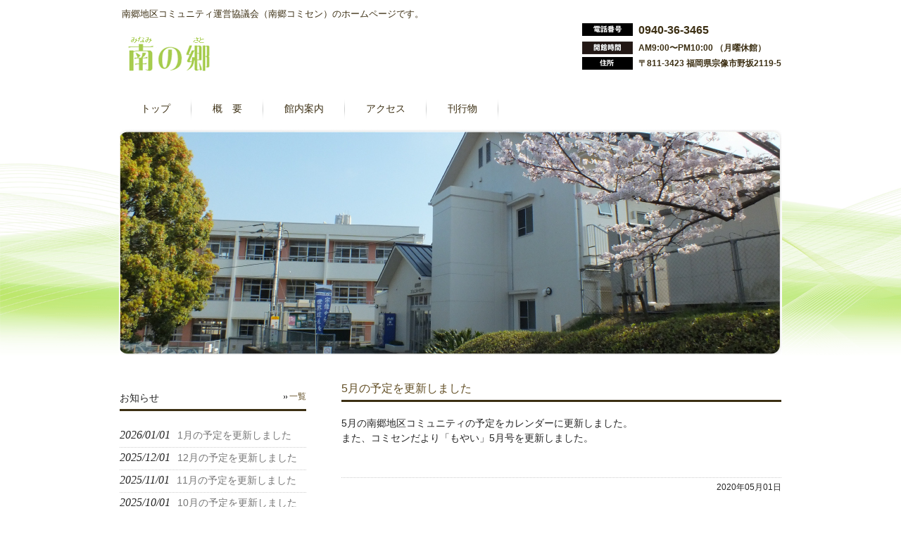

--- FILE ---
content_type: text/html; charset=UTF-8
request_url: https://nangou-cc.net/news/139
body_size: 2378
content:
<!DOCTYPE html>
<html dir="ltr" lang="ja">
<head>
<meta charset="UTF-8">
<meta name="viewport" content="width=device-width, user-scalable=yes, maximum-scale=1.0, minimum-scale=1.0">
<title>5月の予定を更新しました | 南郷地区コミュニティ運営協議会</title>
<link rel="stylesheet" href="https://nangou-cc.net/wp-content/themes/nangou/style.css" type="text/css" media="screen">
<!--[if lt IE 9]>
<script src="https://nangou-cc.net/wp-content/themes/nangou/js/html5.js"></script>
<script src="https://nangou-cc.net/wp-content/themes/nangou/js/css3-mediaqueries.js"></script>
<![endif]-->
<script src="https://nangou-cc.net/wp-content/themes/nangou/js/jquery1.7.2.min.js"></script>
<script src="https://nangou-cc.net/wp-content/themes/nangou/js/script.js"></script>

<!-- All in One SEO Pack 2.3.8 by Michael Torbert of Semper Fi Web Designob_start_detected [-1,-1] -->
<meta name="description" itemprop="description" content="5月の南郷地区コミュニティの予定をカレンダーに更新しました。 また、コミセンだより「もやい」5月号を更新しました。" />

<link rel="canonical" href="https://nangou-cc.net/news/139" />
			<script>
			(function(i,s,o,g,r,a,m){i['GoogleAnalyticsObject']=r;i[r]=i[r]||function(){
			(i[r].q=i[r].q||[]).push(arguments)},i[r].l=1*new Date();a=s.createElement(o),
			m=s.getElementsByTagName(o)[0];a.async=1;a.src=g;m.parentNode.insertBefore(a,m)
			})(window,document,'script','//www.google-analytics.com/analytics.js','ga');

			ga('create', 'UA-82228914-1', 'auto');
			
			ga('send', 'pageview');
			</script>
<!-- /all in one seo pack -->
<script>if (document.location.protocol != "https:") {document.location = document.URL.replace(/^http:/i, "https:");}</script><link rel='https://api.w.org/' href='https://nangou-cc.net/wp-json/' />
<link rel='prev' title='4月の予定を更新しました' href='https://nangou-cc.net/news/137' />
<link rel='next' title='6月の予定を更新しました' href='https://nangou-cc.net/news/141' />
<link rel='shortlink' href='https://nangou-cc.net/?p=139' />
<link rel="alternate" type="application/json+oembed" href="https://nangou-cc.net/wp-json/oembed/1.0/embed?url=https%3A%2F%2Fnangou-cc.net%2Fnews%2F139" />
<link rel="alternate" type="text/xml+oembed" href="https://nangou-cc.net/wp-json/oembed/1.0/embed?url=https%3A%2F%2Fnangou-cc.net%2Fnews%2F139&#038;format=xml" />
</head>

<body data-rsssl=1 id="toppage">
<header id="header" role="banner">
	<div class="inner">
		<hgroup>
			<h1>南郷地区コミュニティ運営協議会（南郷コミセン）のホームページです。</h1>
			<h2><a href="/" title="南郷地区コミュニティセンター（南郷コミセン）" rel="home"><img src="https://nangou-cc.net/wp-content/themes/nangou/images/banners/logo_nango.png" alt="南の郷" width="138" height="56"></a></h2>
		</hgroup>
		<div id="headerInfo">
			<p class="tel">0940-36-3465</p>
			<p class="openTime">AM9:00〜PM10:00 （月曜休館）</p>
			<p class="address"><strong>〒811-3423 福岡県宗像市野坂2119-5</strong></p>
		</div>
	</div>
</header>

<nav id="mainNav" name="mainNav">
	<div class="inner">
		<a class="menu" id="menu"><span>MENU</span></a>
		<div class="panel">
			<ul>
				<li><a href="/"><span>トップ</span></a></li>
				<li><a href="/gaiyou"><span>概　要</span></a>
					<ul class="sub-menu">
						<li><a href="/gaiyou#a"><span>南郷地区について</span></a></li>
						<li><a href="/gaiyou#b"><span>まちづくり計画</span></a></li>
					</ul>
				</li>
				<li>
					<a href="/kannai"><span>館内案内</span></a>
					<ul class="sub-menu">
						<li><a href="/kannai#a"><span>館内紹介</span></a></li>
						<li><a href="/kannai#b"><span>利用料金</span></a></li>
						<li><a href="/kannai#c"><span>教室案内</span></a></li>
					</ul>
				</li>
				<li>
					<a href="/access"><span>アクセス</span></a>
					<ul class="sub-menu">
						<li><a href="/access#a"><span>所在地</span></a></li>
						<li><a href="/access#b"><span>地図</span></a></li>
						<li><a href="/access#c"><span>お問い合わせ</span></a></li>
					</ul>
				</li>
				<li><a href="/dayori"><span>刊行物</span></a></li>
			</ul>
		</div>
	</div>
</nav>
<div id="mainImg">
	<img src="https://nangou-cc.net/wp-content/themes/nangou/images/banners/nangou_main.jpg" alt="">
</div>

<div id="wrapper">
	<div id="content">
		<section>
									<article class="content">
				<header>
					<a name="20200501"></a>
					<h2 class="title first">
						<a href="https://nangou-cc.net/news/139">5月の予定を更新しました</a>
					</h2>
				</header>
				<div class="post">
					<p>5月の南郷地区コミュニティの予定をカレンダーに更新しました。<br />
また、コミセンだより「もやい」5月号を更新しました。</p>
				</div>
				<div class="meta">
					<span>2020年05月01日</span>
				</div>
			</article>
								</section>
		<div class="pageNavi">
			<div class='wp-pagenavi'>
<span class='pages'>1 / 1</span><span class='current'>1</span>
</div>		</div>
	</div>
	<!-- / content -->

	<aside id="sidebar">
		<div class="newsTitle">
			<h3 class="title">
				<span>お知らせ</span>
			</h3>
			<p><a href="/news">一覧</a></p>
		</div>
		<div class="news">
												<p><a href="https://nangou-cc.net/news/295"><time datetime="2026/01/01">2026/01/01</time><span>1月の予定を更新しました</span></a>
						<p><a href="https://nangou-cc.net/news/292"><time datetime="2025/12/01">2025/12/01</time><span>12月の予定を更新しました</span></a>
						<p><a href="https://nangou-cc.net/news/290"><time datetime="2025/11/01">2025/11/01</time><span>11月の予定を更新しました</span></a>
						<p><a href="https://nangou-cc.net/news/288"><time datetime="2025/10/01">2025/10/01</time><span>10月の予定を更新しました</span></a>
						<p><a href="https://nangou-cc.net/news/286"><time datetime="2025/09/01">2025/09/01</time><span>9月の予定を更新しました</span></a>
											</div>
	</aside>
</div>
<!-- / wrapper -->

<footer id="footer">
	<div class="inner">
		<p id="footerLogo"><img src="https://nangou-cc.net/wp-content/themes/nangou/images/banners/logo_nango.png" alt="南の郷" width="125" height="56"></p>
		<ul>
			<li><a href="/">トップ</a></li>
			<li><a href="/gaiyou">概要</a></li>
			<li>
				<a href="/kannai">館内案内</a>
				<ul class="sub-menu">
					<li><a href="/kannai#a">館内紹介</a></li>
					<li><a href="/kannai#b">利用料金</a></li>
					<li><a href="/kannai#c">教室案内</a></li>
				</ul>
			</li>
			<li>
				<a href="/access">アクセス</a>
				<ul class="sub-menu">
					<li><a href="/access#a">所在地</a></li>
					<li><a href="/access#b">地図</a></li>
					<li><a href="/access#c">お問い合わせ</a></li>
				</ul>
			</li>
			<li><a href="/dayori">刊行物</a></li>
		</ul>
		<p id="copyright">Copyright &copy; 南郷地区コミュニティ運営協議会(南郷コミセン) All rights Reserved.</p>
	</div>
</footer>
<!-- / footer -->
<script type='text/javascript' src='https://nangou-cc.net/wp-includes/js/wp-embed.min.js?ver=4.5.32'></script>
</body>
</html>

--- FILE ---
content_type: text/plain
request_url: https://www.google-analytics.com/j/collect?v=1&_v=j102&a=814708191&t=pageview&_s=1&dl=https%3A%2F%2Fnangou-cc.net%2Fnews%2F139&ul=en-us%40posix&dt=5%E6%9C%88%E3%81%AE%E4%BA%88%E5%AE%9A%E3%82%92%E6%9B%B4%E6%96%B0%E3%81%97%E3%81%BE%E3%81%97%E3%81%9F%20%7C%20%E5%8D%97%E9%83%B7%E5%9C%B0%E5%8C%BA%E3%82%B3%E3%83%9F%E3%83%A5%E3%83%8B%E3%83%86%E3%82%A3%E9%81%8B%E5%96%B6%E5%8D%94%E8%AD%B0%E4%BC%9A&sr=1280x720&vp=1280x720&_u=IEBAAEABAAAAACAAI~&jid=89405101&gjid=1333464053&cid=875958553.1769126039&tid=UA-82228914-1&_gid=1801545842.1769126039&_r=1&_slc=1&z=1864559197
body_size: -450
content:
2,cG-YC741X2X4W